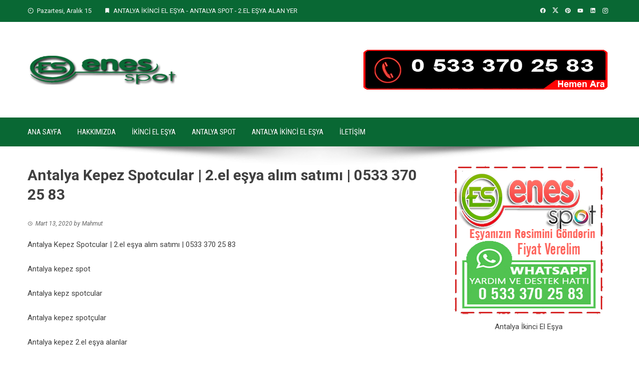

--- FILE ---
content_type: text/html; charset=UTF-8
request_url: https://www.enesspot.com/antalya-kepez-spotcular-2-el-esya-alim-satimi-0533-370-25-83-3/
body_size: 9998
content:
<!DOCTYPE html>
<html lang="tr">

    <head><script data-no-optimize="1">var litespeed_docref=sessionStorage.getItem("litespeed_docref");litespeed_docref&&(Object.defineProperty(document,"referrer",{get:function(){return litespeed_docref}}),sessionStorage.removeItem("litespeed_docref"));</script>
        <meta charset="UTF-8">
        <meta name="viewport" content="width=device-width, initial-scale=1">
        <link rel="profile" href="http://gmpg.org/xfn/11">

        <meta name='robots' content='index, follow, max-image-preview:large, max-snippet:-1, max-video-preview:-1' />

	<!-- This site is optimized with the Yoast SEO plugin v26.6 - https://yoast.com/wordpress/plugins/seo/ -->
	<title>Antalya Kepez Spotcular | 2.el eşya alım satımı | 0533 370 25 83</title>
	<meta name="description" content="Antalya Kepez Spotcular | 2.el eşya alım satımı | 0533 370 25 83 - ikinci el beyaz eşya ve mobilya eşya alımları yapılır.tüm eşyalarınızı bize satabilirsini" />
	<link rel="canonical" href="https://www.enesspot.com/antalya-kepez-spotcular-2-el-esya-alim-satimi-0533-370-25-83-3/" />
	<meta property="og:locale" content="tr_TR" />
	<meta property="og:type" content="article" />
	<meta property="og:title" content="Antalya Kepez Spotcular | 2.el eşya alım satımı | 0533 370 25 83" />
	<meta property="og:description" content="Antalya Kepez Spotcular | 2.el eşya alım satımı | 0533 370 25 83 - ikinci el beyaz eşya ve mobilya eşya alımları yapılır.tüm eşyalarınızı bize satabilirsini" />
	<meta property="og:url" content="https://www.enesspot.com/antalya-kepez-spotcular-2-el-esya-alim-satimi-0533-370-25-83-3/" />
	<meta property="og:site_name" content="ENES SPOT" />
	<meta property="article:published_time" content="2020-03-13T09:34:07+00:00" />
	<meta property="article:modified_time" content="2020-04-10T11:53:50+00:00" />
	<meta property="og:image" content="https://www.enesspot.com/wp-content/uploads/2017/11/Kepez_ikincielesya.jpg" />
	<meta property="og:image:width" content="600" />
	<meta property="og:image:height" content="300" />
	<meta property="og:image:type" content="image/jpeg" />
	<meta name="author" content="Mahmut" />
	<meta name="twitter:card" content="summary_large_image" />
	<meta name="twitter:label1" content="Yazan:" />
	<meta name="twitter:data1" content="Mahmut" />
	<meta name="twitter:label2" content="Tahmini okuma süresi" />
	<meta name="twitter:data2" content="1 dakika" />
	<script type="application/ld+json" class="yoast-schema-graph">{"@context":"https://schema.org","@graph":[{"@type":"Article","@id":"https://www.enesspot.com/antalya-kepez-spotcular-2-el-esya-alim-satimi-0533-370-25-83-3/#article","isPartOf":{"@id":"https://www.enesspot.com/antalya-kepez-spotcular-2-el-esya-alim-satimi-0533-370-25-83-3/"},"author":{"name":"Mahmut","@id":"https://www.enesspot.com/#/schema/person/f9cde0c1a90e867465dd28e90cbe38cd"},"headline":"Antalya Kepez Spotcular | 2.el eşya alım satımı | 0533 370 25 83","datePublished":"2020-03-13T09:34:07+00:00","dateModified":"2020-04-10T11:53:50+00:00","mainEntityOfPage":{"@id":"https://www.enesspot.com/antalya-kepez-spotcular-2-el-esya-alim-satimi-0533-370-25-83-3/"},"wordCount":200,"publisher":{"@id":"https://www.enesspot.com/#organization"},"image":{"@id":"https://www.enesspot.com/antalya-kepez-spotcular-2-el-esya-alim-satimi-0533-370-25-83-3/#primaryimage"},"thumbnailUrl":"https://www.enesspot.com/wp-content/uploads/2017/11/Kepez_ikincielesya.jpg","articleSection":["İKİNCİ EL EŞYA"],"inLanguage":"tr"},{"@type":"WebPage","@id":"https://www.enesspot.com/antalya-kepez-spotcular-2-el-esya-alim-satimi-0533-370-25-83-3/","url":"https://www.enesspot.com/antalya-kepez-spotcular-2-el-esya-alim-satimi-0533-370-25-83-3/","name":"Antalya Kepez Spotcular | 2.el eşya alım satımı | 0533 370 25 83","isPartOf":{"@id":"https://www.enesspot.com/#website"},"primaryImageOfPage":{"@id":"https://www.enesspot.com/antalya-kepez-spotcular-2-el-esya-alim-satimi-0533-370-25-83-3/#primaryimage"},"image":{"@id":"https://www.enesspot.com/antalya-kepez-spotcular-2-el-esya-alim-satimi-0533-370-25-83-3/#primaryimage"},"thumbnailUrl":"https://www.enesspot.com/wp-content/uploads/2017/11/Kepez_ikincielesya.jpg","datePublished":"2020-03-13T09:34:07+00:00","dateModified":"2020-04-10T11:53:50+00:00","description":"Antalya Kepez Spotcular | 2.el eşya alım satımı | 0533 370 25 83 - ikinci el beyaz eşya ve mobilya eşya alımları yapılır.tüm eşyalarınızı bize satabilirsini","breadcrumb":{"@id":"https://www.enesspot.com/antalya-kepez-spotcular-2-el-esya-alim-satimi-0533-370-25-83-3/#breadcrumb"},"inLanguage":"tr","potentialAction":[{"@type":"ReadAction","target":["https://www.enesspot.com/antalya-kepez-spotcular-2-el-esya-alim-satimi-0533-370-25-83-3/"]}]},{"@type":"ImageObject","inLanguage":"tr","@id":"https://www.enesspot.com/antalya-kepez-spotcular-2-el-esya-alim-satimi-0533-370-25-83-3/#primaryimage","url":"https://www.enesspot.com/wp-content/uploads/2017/11/Kepez_ikincielesya.jpg","contentUrl":"https://www.enesspot.com/wp-content/uploads/2017/11/Kepez_ikincielesya.jpg","width":600,"height":300},{"@type":"BreadcrumbList","@id":"https://www.enesspot.com/antalya-kepez-spotcular-2-el-esya-alim-satimi-0533-370-25-83-3/#breadcrumb","itemListElement":[{"@type":"ListItem","position":1,"name":"Ana sayfa","item":"https://www.enesspot.com/"},{"@type":"ListItem","position":2,"name":"Antalya Kepez Spotcular | 2.el eşya alım satımı | 0533 370 25 83"}]},{"@type":"WebSite","@id":"https://www.enesspot.com/#website","url":"https://www.enesspot.com/","name":"ENES SPOT","description":"Antalya İkinci El Eşya Alım Satım","publisher":{"@id":"https://www.enesspot.com/#organization"},"potentialAction":[{"@type":"SearchAction","target":{"@type":"EntryPoint","urlTemplate":"https://www.enesspot.com/?s={search_term_string}"},"query-input":{"@type":"PropertyValueSpecification","valueRequired":true,"valueName":"search_term_string"}}],"inLanguage":"tr"},{"@type":"Organization","@id":"https://www.enesspot.com/#organization","name":"ANTALYA ENES SPOT - İKİNCİ EL EŞYA","url":"https://www.enesspot.com/","logo":{"@type":"ImageObject","inLanguage":"tr","@id":"https://www.enesspot.com/#/schema/logo/image/","url":"https://www.enesspot.com/wp-content/uploads/2017/11/whatsapp.jpg","contentUrl":"https://www.enesspot.com/wp-content/uploads/2017/11/whatsapp.jpg","width":300,"height":300,"caption":"ANTALYA ENES SPOT - İKİNCİ EL EŞYA"},"image":{"@id":"https://www.enesspot.com/#/schema/logo/image/"}},{"@type":"Person","@id":"https://www.enesspot.com/#/schema/person/f9cde0c1a90e867465dd28e90cbe38cd","name":"Mahmut","image":{"@type":"ImageObject","inLanguage":"tr","@id":"https://www.enesspot.com/#/schema/person/image/","url":"https://secure.gravatar.com/avatar/546c0fac4a57d9f13ae363f6b562d02ac093e911c40c22ce951ad7a766e0db4d?s=96&d=mm&r=g","contentUrl":"https://secure.gravatar.com/avatar/546c0fac4a57d9f13ae363f6b562d02ac093e911c40c22ce951ad7a766e0db4d?s=96&d=mm&r=g","caption":"Mahmut"},"url":"https://www.enesspot.com/author/mahmut/"}]}</script>
	<!-- / Yoast SEO plugin. -->


<link rel='dns-prefetch' href='//fonts.googleapis.com' />
<link rel="alternate" type="application/rss+xml" title="ENES SPOT &raquo; akışı" href="https://www.enesspot.com/feed/" />
<link rel="alternate" type="application/rss+xml" title="ENES SPOT &raquo; yorum akışı" href="https://www.enesspot.com/comments/feed/" />
<link rel="alternate" title="oEmbed (JSON)" type="application/json+oembed" href="https://www.enesspot.com/wp-json/oembed/1.0/embed?url=https%3A%2F%2Fwww.enesspot.com%2Fantalya-kepez-spotcular-2-el-esya-alim-satimi-0533-370-25-83-3%2F" />
<link rel="alternate" title="oEmbed (XML)" type="text/xml+oembed" href="https://www.enesspot.com/wp-json/oembed/1.0/embed?url=https%3A%2F%2Fwww.enesspot.com%2Fantalya-kepez-spotcular-2-el-esya-alim-satimi-0533-370-25-83-3%2F&#038;format=xml" />
<style id='wp-img-auto-sizes-contain-inline-css'>
img:is([sizes=auto i],[sizes^="auto," i]){contain-intrinsic-size:3000px 1500px}
/*# sourceURL=wp-img-auto-sizes-contain-inline-css */
</style>

<style id='wp-emoji-styles-inline-css'>

	img.wp-smiley, img.emoji {
		display: inline !important;
		border: none !important;
		box-shadow: none !important;
		height: 1em !important;
		width: 1em !important;
		margin: 0 0.07em !important;
		vertical-align: -0.1em !important;
		background: none !important;
		padding: 0 !important;
	}
/*# sourceURL=wp-emoji-styles-inline-css */
</style>
<link rel='stylesheet' id='wp-block-library-css' href='https://www.enesspot.com/wp-includes/css/dist/block-library/style.min.css?ver=6.9' media='all' />
<style id='global-styles-inline-css'>
:root{--wp--preset--aspect-ratio--square: 1;--wp--preset--aspect-ratio--4-3: 4/3;--wp--preset--aspect-ratio--3-4: 3/4;--wp--preset--aspect-ratio--3-2: 3/2;--wp--preset--aspect-ratio--2-3: 2/3;--wp--preset--aspect-ratio--16-9: 16/9;--wp--preset--aspect-ratio--9-16: 9/16;--wp--preset--color--black: #000000;--wp--preset--color--cyan-bluish-gray: #abb8c3;--wp--preset--color--white: #ffffff;--wp--preset--color--pale-pink: #f78da7;--wp--preset--color--vivid-red: #cf2e2e;--wp--preset--color--luminous-vivid-orange: #ff6900;--wp--preset--color--luminous-vivid-amber: #fcb900;--wp--preset--color--light-green-cyan: #7bdcb5;--wp--preset--color--vivid-green-cyan: #00d084;--wp--preset--color--pale-cyan-blue: #8ed1fc;--wp--preset--color--vivid-cyan-blue: #0693e3;--wp--preset--color--vivid-purple: #9b51e0;--wp--preset--gradient--vivid-cyan-blue-to-vivid-purple: linear-gradient(135deg,rgb(6,147,227) 0%,rgb(155,81,224) 100%);--wp--preset--gradient--light-green-cyan-to-vivid-green-cyan: linear-gradient(135deg,rgb(122,220,180) 0%,rgb(0,208,130) 100%);--wp--preset--gradient--luminous-vivid-amber-to-luminous-vivid-orange: linear-gradient(135deg,rgb(252,185,0) 0%,rgb(255,105,0) 100%);--wp--preset--gradient--luminous-vivid-orange-to-vivid-red: linear-gradient(135deg,rgb(255,105,0) 0%,rgb(207,46,46) 100%);--wp--preset--gradient--very-light-gray-to-cyan-bluish-gray: linear-gradient(135deg,rgb(238,238,238) 0%,rgb(169,184,195) 100%);--wp--preset--gradient--cool-to-warm-spectrum: linear-gradient(135deg,rgb(74,234,220) 0%,rgb(151,120,209) 20%,rgb(207,42,186) 40%,rgb(238,44,130) 60%,rgb(251,105,98) 80%,rgb(254,248,76) 100%);--wp--preset--gradient--blush-light-purple: linear-gradient(135deg,rgb(255,206,236) 0%,rgb(152,150,240) 100%);--wp--preset--gradient--blush-bordeaux: linear-gradient(135deg,rgb(254,205,165) 0%,rgb(254,45,45) 50%,rgb(107,0,62) 100%);--wp--preset--gradient--luminous-dusk: linear-gradient(135deg,rgb(255,203,112) 0%,rgb(199,81,192) 50%,rgb(65,88,208) 100%);--wp--preset--gradient--pale-ocean: linear-gradient(135deg,rgb(255,245,203) 0%,rgb(182,227,212) 50%,rgb(51,167,181) 100%);--wp--preset--gradient--electric-grass: linear-gradient(135deg,rgb(202,248,128) 0%,rgb(113,206,126) 100%);--wp--preset--gradient--midnight: linear-gradient(135deg,rgb(2,3,129) 0%,rgb(40,116,252) 100%);--wp--preset--font-size--small: 0.9rem;--wp--preset--font-size--medium: 1.05rem;--wp--preset--font-size--large: clamp(1.39rem, 1.39rem + ((1vw - 0.2rem) * 0.836), 1.85rem);--wp--preset--font-size--x-large: clamp(1.85rem, 1.85rem + ((1vw - 0.2rem) * 1.182), 2.5rem);--wp--preset--font-size--xx-large: clamp(2.5rem, 2.5rem + ((1vw - 0.2rem) * 1.4), 3.27rem);--wp--preset--spacing--20: 0.44rem;--wp--preset--spacing--30: 0.67rem;--wp--preset--spacing--40: 1rem;--wp--preset--spacing--50: 1.5rem;--wp--preset--spacing--60: 2.25rem;--wp--preset--spacing--70: 3.38rem;--wp--preset--spacing--80: 5.06rem;--wp--preset--shadow--natural: 6px 6px 9px rgba(0, 0, 0, 0.2);--wp--preset--shadow--deep: 12px 12px 50px rgba(0, 0, 0, 0.4);--wp--preset--shadow--sharp: 6px 6px 0px rgba(0, 0, 0, 0.2);--wp--preset--shadow--outlined: 6px 6px 0px -3px rgb(255, 255, 255), 6px 6px rgb(0, 0, 0);--wp--preset--shadow--crisp: 6px 6px 0px rgb(0, 0, 0);}:root { --wp--style--global--content-size: 1100px;--wp--style--global--wide-size: 1200px; }:where(body) { margin: 0; }.wp-site-blocks > .alignleft { float: left; margin-right: 2em; }.wp-site-blocks > .alignright { float: right; margin-left: 2em; }.wp-site-blocks > .aligncenter { justify-content: center; margin-left: auto; margin-right: auto; }:where(.wp-site-blocks) > * { margin-block-start: 24px; margin-block-end: 0; }:where(.wp-site-blocks) > :first-child { margin-block-start: 0; }:where(.wp-site-blocks) > :last-child { margin-block-end: 0; }:root { --wp--style--block-gap: 24px; }:root :where(.is-layout-flow) > :first-child{margin-block-start: 0;}:root :where(.is-layout-flow) > :last-child{margin-block-end: 0;}:root :where(.is-layout-flow) > *{margin-block-start: 24px;margin-block-end: 0;}:root :where(.is-layout-constrained) > :first-child{margin-block-start: 0;}:root :where(.is-layout-constrained) > :last-child{margin-block-end: 0;}:root :where(.is-layout-constrained) > *{margin-block-start: 24px;margin-block-end: 0;}:root :where(.is-layout-flex){gap: 24px;}:root :where(.is-layout-grid){gap: 24px;}.is-layout-flow > .alignleft{float: left;margin-inline-start: 0;margin-inline-end: 2em;}.is-layout-flow > .alignright{float: right;margin-inline-start: 2em;margin-inline-end: 0;}.is-layout-flow > .aligncenter{margin-left: auto !important;margin-right: auto !important;}.is-layout-constrained > .alignleft{float: left;margin-inline-start: 0;margin-inline-end: 2em;}.is-layout-constrained > .alignright{float: right;margin-inline-start: 2em;margin-inline-end: 0;}.is-layout-constrained > .aligncenter{margin-left: auto !important;margin-right: auto !important;}.is-layout-constrained > :where(:not(.alignleft):not(.alignright):not(.alignfull)){max-width: var(--wp--style--global--content-size);margin-left: auto !important;margin-right: auto !important;}.is-layout-constrained > .alignwide{max-width: var(--wp--style--global--wide-size);}body .is-layout-flex{display: flex;}.is-layout-flex{flex-wrap: wrap;align-items: center;}.is-layout-flex > :is(*, div){margin: 0;}body .is-layout-grid{display: grid;}.is-layout-grid > :is(*, div){margin: 0;}body{padding-top: 0px;padding-right: 0px;padding-bottom: 0px;padding-left: 0px;}:root :where(.wp-element-button, .wp-block-button__link){background-color: #32373c;border-width: 0;color: #fff;font-family: inherit;font-size: inherit;font-style: inherit;font-weight: inherit;letter-spacing: inherit;line-height: inherit;padding-top: calc(0.667em + 2px);padding-right: calc(1.333em + 2px);padding-bottom: calc(0.667em + 2px);padding-left: calc(1.333em + 2px);text-decoration: none;text-transform: inherit;}.has-black-color{color: var(--wp--preset--color--black) !important;}.has-cyan-bluish-gray-color{color: var(--wp--preset--color--cyan-bluish-gray) !important;}.has-white-color{color: var(--wp--preset--color--white) !important;}.has-pale-pink-color{color: var(--wp--preset--color--pale-pink) !important;}.has-vivid-red-color{color: var(--wp--preset--color--vivid-red) !important;}.has-luminous-vivid-orange-color{color: var(--wp--preset--color--luminous-vivid-orange) !important;}.has-luminous-vivid-amber-color{color: var(--wp--preset--color--luminous-vivid-amber) !important;}.has-light-green-cyan-color{color: var(--wp--preset--color--light-green-cyan) !important;}.has-vivid-green-cyan-color{color: var(--wp--preset--color--vivid-green-cyan) !important;}.has-pale-cyan-blue-color{color: var(--wp--preset--color--pale-cyan-blue) !important;}.has-vivid-cyan-blue-color{color: var(--wp--preset--color--vivid-cyan-blue) !important;}.has-vivid-purple-color{color: var(--wp--preset--color--vivid-purple) !important;}.has-black-background-color{background-color: var(--wp--preset--color--black) !important;}.has-cyan-bluish-gray-background-color{background-color: var(--wp--preset--color--cyan-bluish-gray) !important;}.has-white-background-color{background-color: var(--wp--preset--color--white) !important;}.has-pale-pink-background-color{background-color: var(--wp--preset--color--pale-pink) !important;}.has-vivid-red-background-color{background-color: var(--wp--preset--color--vivid-red) !important;}.has-luminous-vivid-orange-background-color{background-color: var(--wp--preset--color--luminous-vivid-orange) !important;}.has-luminous-vivid-amber-background-color{background-color: var(--wp--preset--color--luminous-vivid-amber) !important;}.has-light-green-cyan-background-color{background-color: var(--wp--preset--color--light-green-cyan) !important;}.has-vivid-green-cyan-background-color{background-color: var(--wp--preset--color--vivid-green-cyan) !important;}.has-pale-cyan-blue-background-color{background-color: var(--wp--preset--color--pale-cyan-blue) !important;}.has-vivid-cyan-blue-background-color{background-color: var(--wp--preset--color--vivid-cyan-blue) !important;}.has-vivid-purple-background-color{background-color: var(--wp--preset--color--vivid-purple) !important;}.has-black-border-color{border-color: var(--wp--preset--color--black) !important;}.has-cyan-bluish-gray-border-color{border-color: var(--wp--preset--color--cyan-bluish-gray) !important;}.has-white-border-color{border-color: var(--wp--preset--color--white) !important;}.has-pale-pink-border-color{border-color: var(--wp--preset--color--pale-pink) !important;}.has-vivid-red-border-color{border-color: var(--wp--preset--color--vivid-red) !important;}.has-luminous-vivid-orange-border-color{border-color: var(--wp--preset--color--luminous-vivid-orange) !important;}.has-luminous-vivid-amber-border-color{border-color: var(--wp--preset--color--luminous-vivid-amber) !important;}.has-light-green-cyan-border-color{border-color: var(--wp--preset--color--light-green-cyan) !important;}.has-vivid-green-cyan-border-color{border-color: var(--wp--preset--color--vivid-green-cyan) !important;}.has-pale-cyan-blue-border-color{border-color: var(--wp--preset--color--pale-cyan-blue) !important;}.has-vivid-cyan-blue-border-color{border-color: var(--wp--preset--color--vivid-cyan-blue) !important;}.has-vivid-purple-border-color{border-color: var(--wp--preset--color--vivid-purple) !important;}.has-vivid-cyan-blue-to-vivid-purple-gradient-background{background: var(--wp--preset--gradient--vivid-cyan-blue-to-vivid-purple) !important;}.has-light-green-cyan-to-vivid-green-cyan-gradient-background{background: var(--wp--preset--gradient--light-green-cyan-to-vivid-green-cyan) !important;}.has-luminous-vivid-amber-to-luminous-vivid-orange-gradient-background{background: var(--wp--preset--gradient--luminous-vivid-amber-to-luminous-vivid-orange) !important;}.has-luminous-vivid-orange-to-vivid-red-gradient-background{background: var(--wp--preset--gradient--luminous-vivid-orange-to-vivid-red) !important;}.has-very-light-gray-to-cyan-bluish-gray-gradient-background{background: var(--wp--preset--gradient--very-light-gray-to-cyan-bluish-gray) !important;}.has-cool-to-warm-spectrum-gradient-background{background: var(--wp--preset--gradient--cool-to-warm-spectrum) !important;}.has-blush-light-purple-gradient-background{background: var(--wp--preset--gradient--blush-light-purple) !important;}.has-blush-bordeaux-gradient-background{background: var(--wp--preset--gradient--blush-bordeaux) !important;}.has-luminous-dusk-gradient-background{background: var(--wp--preset--gradient--luminous-dusk) !important;}.has-pale-ocean-gradient-background{background: var(--wp--preset--gradient--pale-ocean) !important;}.has-electric-grass-gradient-background{background: var(--wp--preset--gradient--electric-grass) !important;}.has-midnight-gradient-background{background: var(--wp--preset--gradient--midnight) !important;}.has-small-font-size{font-size: var(--wp--preset--font-size--small) !important;}.has-medium-font-size{font-size: var(--wp--preset--font-size--medium) !important;}.has-large-font-size{font-size: var(--wp--preset--font-size--large) !important;}.has-x-large-font-size{font-size: var(--wp--preset--font-size--x-large) !important;}.has-xx-large-font-size{font-size: var(--wp--preset--font-size--xx-large) !important;}
/*# sourceURL=global-styles-inline-css */
</style>

<link rel='stylesheet' id='viral-style-css' href='https://www.enesspot.com/wp-content/themes/viral/style.css?ver=1.8.53' media='all' />
<style id='viral-style-inline-css'>
:root{--viral-template-color:#096834;--viral-background-color:#FFFFFF}
/*# sourceURL=viral-style-inline-css */
</style>
<link rel='stylesheet' id='twittericon-css' href='https://www.enesspot.com/wp-content/themes/viral/css/twittericon.css?ver=1.8.53' media='all' />
<link rel='stylesheet' id='materialdesignicons-css' href='https://www.enesspot.com/wp-content/themes/viral/css/materialdesignicons.css?ver=1.8.53' media='all' />
<link rel='stylesheet' id='owl-carousel-css' href='https://www.enesspot.com/wp-content/themes/viral/css/owl.carousel.css?ver=1.8.53' media='all' />
<link rel='stylesheet' id='viral-fonts-css' href='https://fonts.googleapis.com/css?family=Roboto+Condensed%3A300%2C300i%2C400%2C400i%2C700%2C700i%7CRoboto%3A100%2C100i%2C300%2C300i%2C400%2C400i%2C500%2C500i%2C700%2C700i%2C900%2C900i&#038;subset=latin%2Clatin-ext&#038;display=swap' media='all' />
<link rel='stylesheet' id='call-now-button-modern-style-css' href='https://www.enesspot.com/wp-content/plugins/call-now-button/resources/style/modern.css?ver=1.5.5' media='all' />
<script src="https://www.enesspot.com/wp-includes/js/jquery/jquery.min.js?ver=3.7.1" id="jquery-core-js"></script>
<script src="https://www.enesspot.com/wp-includes/js/jquery/jquery-migrate.min.js?ver=3.4.1" id="jquery-migrate-js"></script>
<link rel="https://api.w.org/" href="https://www.enesspot.com/wp-json/" /><link rel="alternate" title="JSON" type="application/json" href="https://www.enesspot.com/wp-json/wp/v2/posts/2648" /><link rel="EditURI" type="application/rsd+xml" title="RSD" href="https://www.enesspot.com/xmlrpc.php?rsd" />
<meta name="generator" content="WordPress 6.9" />
<link rel='shortlink' href='https://www.enesspot.com/?p=2648' />
		<!-- Custom Logo: hide header text -->
		<style id="custom-logo-css">
			.vl-site-title, .vl-site-description {
				position: absolute;
				clip-path: inset(50%);
			}
		</style>
		<link rel="icon" href="https://www.enesspot.com/wp-content/uploads/2017/11/cropped-es-logo-footer-32x32.png" sizes="32x32" />
<link rel="icon" href="https://www.enesspot.com/wp-content/uploads/2017/11/cropped-es-logo-footer-192x192.png" sizes="192x192" />
<link rel="apple-touch-icon" href="https://www.enesspot.com/wp-content/uploads/2017/11/cropped-es-logo-footer-180x180.png" />
<meta name="msapplication-TileImage" content="https://www.enesspot.com/wp-content/uploads/2017/11/cropped-es-logo-footer-270x270.png" />
    </head>

    <body class="wp-singular post-template-default single single-post postid-2648 single-format-standard wp-custom-logo wp-embed-responsive wp-theme-viral group-blog viral-right-sidebar">
                        <div id="vl-page">
            <a class="skip-link screen-reader-text" href="#sq-content">Skip to content</a>
            <header id="vl-masthead" class="vl-site-header " >
                <div class="vl-top-header">
                    <div class="vl-container vl-clearfix">
                        <div class="vl-top-left-header">
                            <span><i class="mdi-clock-time-nine-outline"></i>Pazartesi, Aralık 15</span><span><i class="mdi-bookmark"></i>ANTALYA İKİNCİ EL EŞYA - ANTALYA SPOT - 2.EL EŞYA ALAN YER</span>                        </div>

                        <div class="vl-top-right-header">
                            <a class="vl-facebook" href="#" target="_blank"><i class="mdi-facebook"></i></a><a class="vl-twitter" href="#" target="_blank"><i class="ti-x-twitter"></i></a><a class="vl-pinterest" href="#" target="_blank"><i class="mdi-pinterest"></i></a><a class="vl-youtube" href="#" target="_blank"><i class="mdi-youtube"></i></a><a class="vl-linkedin" href="#" target="_blank"><i class="mdi-linkedin"></i></a><a class="vl-instagram" href="#" target="_blank"><i class="mdi-instagram"></i></a>                        </div>
                    </div>
                </div>

                <div class="vl-header">
                    <div class="vl-container">
                                                <div id="vl-site-branding" class="" >
                            <a href="https://www.enesspot.com/" class="custom-logo-link" rel="home"><img width="300" height="60" src="https://www.enesspot.com/wp-content/uploads/2020/03/logo-enes.png" class="custom-logo" alt="" decoding="async" /></a>                        </div><!-- .site-branding -->

                                                    <div class="vl-header-ads">
                                <aside id="viral_advertisement-4" class="widget widget_viral_advertisement">        <div class="vl-advertisment">
            <div class="vl-ads-image"><a href="tel:05333702583" target="_self"><img alt="Advertisement" src="https://www.enesspot.com/wp-content/uploads/2020/03/hemen-ara.gif"/></a></div>        </div>
        </aside>                            </div>
                                            </div>
                </div>

                                    <nav id="vl-site-navigation" class="vl-main-navigation vl-full-width-navigation">
                        <div class="vl-container">
                            <a href="#" class="vl-toggle-menu"><span></span></a>
                            <div class="vl-menu vl-clearfix"><ul id="menu-ust-menu" class="vl-clearfix"><li id="menu-item-7" class="menu-item menu-item-type-custom menu-item-object-custom menu-item-home menu-item-7"><a href="https://www.enesspot.com/">ANA SAYFA</a></li>
<li id="menu-item-3277" class="menu-item menu-item-type-post_type menu-item-object-page menu-item-3277"><a href="https://www.enesspot.com/hakkimizda/">Hakkımızda</a></li>
<li id="menu-item-236" class="menu-item menu-item-type-post_type menu-item-object-page menu-item-236"><a href="https://www.enesspot.com/ikinci-el-esya/">İKİNCİ EL EŞYA</a></li>
<li id="menu-item-3271" class="menu-item menu-item-type-post_type menu-item-object-post menu-item-3271"><a href="https://www.enesspot.com/antalya-spot/">ANTALYA SPOT</a></li>
<li id="menu-item-3272" class="menu-item menu-item-type-post_type menu-item-object-post menu-item-3272"><a href="https://www.enesspot.com/antalya-ikinci-el-esya/">ANTALYA İKİNCİ EL EŞYA</a></li>
<li id="menu-item-8" class="menu-item menu-item-type-post_type menu-item-object-page menu-item-8"><a href="https://www.enesspot.com/iletisim/">İLETİŞİM</a></li>
</ul></div>                        </div>
                    </nav>
                                                    <img src="https://www.enesspot.com/wp-content/themes/viral/images/shadow.png" alt="Shadow">
                            </header>

            <div id="vl-content" class="vl-site-content">
<div class="vl-container vl-clearfix">
    <div id="primary" class="content-area">
                        <header class="vl-main-header">
                    <h1>Antalya Kepez Spotcular | 2.el eşya alım satımı | 0533 370 25 83</h1>                </header><!-- .entry-header -->
                
<article id="post-2648" class="vl-article-content post-2648 post type-post status-publish format-standard has-post-thumbnail hentry category-ikinci-el-esya" >
    <header class="entry-header">
        <div class="posted-on"><i class="mdi-clock-time-three-outline"></i><time class="entry-date published updated" datetime="2020-03-13T09:34:07+03:00" >Mart 13, 2020</time><span class="byline"> by <span class="author vcard">Mahmut</span></span></div>    </header>

    <div class="entry-content">
        <p>Antalya Kepez Spotcular | 2.el eşya alım satımı | 0533 370 25 83</p>
<p>Antalya kepez spot</p>
<p>Antalya kepz spotcular</p>
<p><a href="https://www.enesspot.com/antalya-kepez-spotcular-2-el-esya-alim-satimi-0533-370-25-83-3.html">Antalya kepez spotçular</a></p>
<p>Antalya kepez 2.el eşya alanlar</p>
<p>Antalya kepez 2.el beyaz eşya alanlar</p>
<p>Antalya kepez 2.el klima alanlar</p>
<p>Antalya kepezde spotcular</p>
<p>Antalya kepezde 2.el eşya alan yerler</p>
<p>Antalya kepezde kullanılmış eşya alanlar</p>
<p>Antalya kepez 2.el klima alan yerler</p>
<p>Antalya kepezde 2.el ev eşyası alanlar</p>
<p>Antalya kepezde 2.el eşyacılar</p>
<p>Antalya kepezde 2.el buzdolabı alanlar</p>
<p>Antalya kepezde beyaz eşya alanlar</p>
<p>Antalya kepezde 2.el yatak odası alanlar</p>
<p>Antalya kepezde 2.el koltuk takımı alanlar</p>
<p>Antalya kepezde ikinci el eşya alım satımı</p>
<p>Antalya kepezde 2.el televizyon alanlar</p>
<p>Antalya kepezde 2.el çekyat alanlar</p>
<p>Antalya kepezde 2.el vestiyer alanlar</p>
<p>Antalya kepezde ikinci el eşya alan yerler</p>
<p>Antalya kepez 2.el oturma gurubu alanlar</p>
<p>Antalya spotcular kepez</p>
<p>Antalya spot kullanılmış eşya alanlar</p>
<p>Antalya ikinci el eşya kepez mahllesi</p>
<p>Antalya kepez mahallesi spotcular</p>
<p>Antalya kepez bölgesi spotcular</p>
<p>Antalya kepez mahallesi ikinci el eşya alım satımı</p>
<p>Antalya kepez mahallesi 2.el eşya alan yerler</p>
<p>Antalya kepez mahallesi 2.el eşyacılar</p>
<p>&nbsp;</p>
    </div><!-- .entry-content -->

    <footer class="entry-footer">
        <div class="cat-links"><i class="mdi-book-open-outline"></i> Posted in <a href="https://www.enesspot.com/Kategori/ikinci-el-esya/" rel="category tag">İKİNCİ EL EŞYA</a></div>    </footer><!-- .entry-footer -->
</article><!-- #post-## -->
            <nav class="navigation post-navigation">
                <div class="nav-links">
                    <div class="nav-previous">
                        <a href="https://www.enesspot.com/antalya-toros-mahallesi-spotcular-0533-370-25-83/" rel="prev"><span><i class="mdi-chevron-left"></i>Prev</span>Antalya toros mahallesi spotcular &#8211; 0533 370 25 83</a>                    </div>

                    <div class="nav-next">
                        <a href="https://www.enesspot.com/antalya-kutukcu-ikinci-el-esya-alim-satimi-0533-370-25-83/" rel="next"><span>Next<i class="mdi-chevron-right"></i></span>Antalya Kütükçü ikinci el eşya alım satımı &#8211; 0533 370 25 83</a>                    </div>
                </div>
            </nav>

            
        
    </div><!-- #primary -->

        <div id="secondary" class="widget-area" >
        <aside id="media_image-2" class="widget widget_media_image"><figure style="width: 300px" class="wp-caption alignnone"><img width="300" height="300" src="https://www.enesspot.com/wp-content/uploads/2017/11/whatsapp.png" class="image wp-image-71  attachment-full size-full" alt="" style="max-width: 100%; height: auto;" decoding="async" loading="lazy" srcset="https://www.enesspot.com/wp-content/uploads/2017/11/whatsapp.png 300w, https://www.enesspot.com/wp-content/uploads/2017/11/whatsapp-150x150.png 150w, https://www.enesspot.com/wp-content/uploads/2017/11/whatsapp-200x200.png 200w, https://www.enesspot.com/wp-content/uploads/2017/11/whatsapp-76x77.png 76w" sizes="auto, (max-width: 300px) 100vw, 300px" /><figcaption class="wp-caption-text">Antalya  İkinci El Eşya</figcaption></figure></aside>    </div><!-- #secondary -->
    </div>

</div><!-- #content -->

<footer id="vl-colophon" class="site-footer" >
            <div class="vl-top-footer">
            <div class="vl-container">
                <div class="vl-top-footer-inner vl-clearfix">
                    <div class="vl-footer-1 vl-footer-block">
                        <aside id="custom_html-3" class="widget_text widget widget_custom_html"><h3 class="widget-title">İKİNCİ EL EŞYA</h3><div class="textwidget custom-html-widget">Antalya ikinci el eşyaem alanlar olarak antalyada bulunan ikinci el ve sıfır eşyalarınızı bizi arayarak durumları hakkında bilgi verip veya whatshapptan fotoğraflarını bize göndermeniz halinde eşyalarınıza bakarak size fiyat veriyoruz.</div></aside>                    </div>

                    <div class="vl-footer-2 vl-footer-block">
                        <aside id="custom_html-4" class="widget_text widget widget_custom_html"><h3 class="widget-title">EŞYA ALANLAR</h3><div class="textwidget custom-html-widget">Antalya nın tüm semtlerden yerinde görerek nakit olarak Eşyalarınızı alıyoruz. Bizimle anlaşmanız halinde bütün semtlerden eşyalarınızı alıyoruz.Antalya ikinci el eşya alanlar</div></aside>                    </div>

                    <div class="vl-footer-3 vl-footer-block">
                        <aside id="custom_html-5" class="widget_text widget widget_custom_html"><h3 class="widget-title">2.EL EŞYA</h3><div class="textwidget custom-html-widget">Antalya İkinci el Yatak Odası Alanlar
Konyaaltı İkinci El Eşya Alan Yerler
Antalya İkinci El Lokanta Eşyaları
Antalya Çakırlar İkinci El Eşya Alan
Hurma Spot Eşya Alanlar</div></aside>                    </div>

                    <div class="vl-footer-4 vl-footer-block">
                        <aside id="custom_html-6" class="widget_text widget widget_custom_html"><h3 class="widget-title">BİZE ULAŞIN</h3><div class="textwidget custom-html-widget"><p><strong> T : 0533 370 25 83</strong></p>
<p>ADRES : Deniz Mah. 128. Sokak <br>
No:31-A/B</p>
<p>Muratpaşa / ANTALYA</p></div></aside>                    </div>
                </div>
            </div>
        </div>
    
    <div class="vl-bottom-footer">
        <div class="vl-container">
            <div class="vl-site-info">
                WordPress Theme | <a title="Download Viral" href="https://hashthemes.com/wordpress-theme/viral/" target="_blank">Viral</a> by HashThemes            </div><!-- .site-info -->
        </div>
    </div>
</footer>
</div>

<div id="vl-back-top" class="vl-hide"><i class="mdi-chevron-up"></i></div>

<script type="speculationrules">
{"prefetch":[{"source":"document","where":{"and":[{"href_matches":"/*"},{"not":{"href_matches":["/wp-*.php","/wp-admin/*","/wp-content/uploads/*","/wp-content/*","/wp-content/plugins/*","/wp-content/themes/viral/*","/*\\?(.+)"]}},{"not":{"selector_matches":"a[rel~=\"nofollow\"]"}},{"not":{"selector_matches":".no-prefetch, .no-prefetch a"}}]},"eagerness":"conservative"}]}
</script>
<!-- Call Now Button 1.5.5 (https://callnowbutton.com) [renderer:modern]-->
<a  href="tel:0533 370 2583" id="callnowbutton" class="call-now-button  cnb-zoom-100  cnb-zindex-10  cnb-text  cnb-single cnb-right cnb-displaymode cnb-displaymode-mobile-only" style="background-image:url([data-uri]); background-color:#ff0000;" onclick='return gtag_report_conversion("tel:0533 370 2583");'><span>Hemen Ara</span></a><script src="https://www.enesspot.com/wp-content/themes/viral/js/owl.carousel.js?ver=1.8.53" id="owl-carousel-js"></script>
<script src="https://www.enesspot.com/wp-content/themes/viral/js/theia-sticky-sidebar.js?ver=1.8.53" id="theia-sticky-sidebar-js"></script>
<script src="https://www.enesspot.com/wp-content/themes/viral/js/jquery.superfish.js?ver=1.8.53" id="jquery-superfish-js"></script>
<script id="viral-custom-js-extra">
var viral_localize = {"is_rtl":"false"};
//# sourceURL=viral-custom-js-extra
</script>
<script src="https://www.enesspot.com/wp-content/themes/viral/js/custom.js?ver=1.8.53" id="viral-custom-js"></script>
<script id="wp-emoji-settings" type="application/json">
{"baseUrl":"https://s.w.org/images/core/emoji/17.0.2/72x72/","ext":".png","svgUrl":"https://s.w.org/images/core/emoji/17.0.2/svg/","svgExt":".svg","source":{"concatemoji":"https://www.enesspot.com/wp-includes/js/wp-emoji-release.min.js?ver=6.9"}}
</script>
<script type="module">
/*! This file is auto-generated */
const a=JSON.parse(document.getElementById("wp-emoji-settings").textContent),o=(window._wpemojiSettings=a,"wpEmojiSettingsSupports"),s=["flag","emoji"];function i(e){try{var t={supportTests:e,timestamp:(new Date).valueOf()};sessionStorage.setItem(o,JSON.stringify(t))}catch(e){}}function c(e,t,n){e.clearRect(0,0,e.canvas.width,e.canvas.height),e.fillText(t,0,0);t=new Uint32Array(e.getImageData(0,0,e.canvas.width,e.canvas.height).data);e.clearRect(0,0,e.canvas.width,e.canvas.height),e.fillText(n,0,0);const a=new Uint32Array(e.getImageData(0,0,e.canvas.width,e.canvas.height).data);return t.every((e,t)=>e===a[t])}function p(e,t){e.clearRect(0,0,e.canvas.width,e.canvas.height),e.fillText(t,0,0);var n=e.getImageData(16,16,1,1);for(let e=0;e<n.data.length;e++)if(0!==n.data[e])return!1;return!0}function u(e,t,n,a){switch(t){case"flag":return n(e,"\ud83c\udff3\ufe0f\u200d\u26a7\ufe0f","\ud83c\udff3\ufe0f\u200b\u26a7\ufe0f")?!1:!n(e,"\ud83c\udde8\ud83c\uddf6","\ud83c\udde8\u200b\ud83c\uddf6")&&!n(e,"\ud83c\udff4\udb40\udc67\udb40\udc62\udb40\udc65\udb40\udc6e\udb40\udc67\udb40\udc7f","\ud83c\udff4\u200b\udb40\udc67\u200b\udb40\udc62\u200b\udb40\udc65\u200b\udb40\udc6e\u200b\udb40\udc67\u200b\udb40\udc7f");case"emoji":return!a(e,"\ud83e\u1fac8")}return!1}function f(e,t,n,a){let r;const o=(r="undefined"!=typeof WorkerGlobalScope&&self instanceof WorkerGlobalScope?new OffscreenCanvas(300,150):document.createElement("canvas")).getContext("2d",{willReadFrequently:!0}),s=(o.textBaseline="top",o.font="600 32px Arial",{});return e.forEach(e=>{s[e]=t(o,e,n,a)}),s}function r(e){var t=document.createElement("script");t.src=e,t.defer=!0,document.head.appendChild(t)}a.supports={everything:!0,everythingExceptFlag:!0},new Promise(t=>{let n=function(){try{var e=JSON.parse(sessionStorage.getItem(o));if("object"==typeof e&&"number"==typeof e.timestamp&&(new Date).valueOf()<e.timestamp+604800&&"object"==typeof e.supportTests)return e.supportTests}catch(e){}return null}();if(!n){if("undefined"!=typeof Worker&&"undefined"!=typeof OffscreenCanvas&&"undefined"!=typeof URL&&URL.createObjectURL&&"undefined"!=typeof Blob)try{var e="postMessage("+f.toString()+"("+[JSON.stringify(s),u.toString(),c.toString(),p.toString()].join(",")+"));",a=new Blob([e],{type:"text/javascript"});const r=new Worker(URL.createObjectURL(a),{name:"wpTestEmojiSupports"});return void(r.onmessage=e=>{i(n=e.data),r.terminate(),t(n)})}catch(e){}i(n=f(s,u,c,p))}t(n)}).then(e=>{for(const n in e)a.supports[n]=e[n],a.supports.everything=a.supports.everything&&a.supports[n],"flag"!==n&&(a.supports.everythingExceptFlag=a.supports.everythingExceptFlag&&a.supports[n]);var t;a.supports.everythingExceptFlag=a.supports.everythingExceptFlag&&!a.supports.flag,a.supports.everything||((t=a.source||{}).concatemoji?r(t.concatemoji):t.wpemoji&&t.twemoji&&(r(t.twemoji),r(t.wpemoji)))});
//# sourceURL=https://www.enesspot.com/wp-includes/js/wp-emoji-loader.min.js
</script>

<script data-no-optimize="1">var litespeed_vary=document.cookie.replace(/(?:(?:^|.*;\s*)_lscache_vary\s*\=\s*([^;]*).*$)|^.*$/,"");litespeed_vary||fetch("/wp-content/plugins/litespeed-cache/guest.vary.php",{method:"POST",cache:"no-cache",redirect:"follow"}).then(e=>e.json()).then(e=>{console.log(e),e.hasOwnProperty("reload")&&"yes"==e.reload&&(sessionStorage.setItem("litespeed_docref",document.referrer),window.location.reload(!0))});</script></body>

</html>

<!-- Page cached by LiteSpeed Cache 7.6.2 on 2025-12-16 01:45:49 -->
<!-- Guest Mode -->